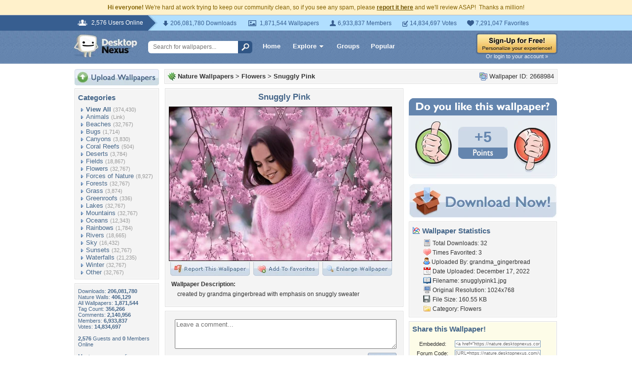

--- FILE ---
content_type: text/html; charset=utf-8
request_url: https://www.google.com/recaptcha/api2/aframe
body_size: 256
content:
<!DOCTYPE HTML><html><head><meta http-equiv="content-type" content="text/html; charset=UTF-8"></head><body><script nonce="VQi4DP6dM5QtOqolPvQnTQ">/** Anti-fraud and anti-abuse applications only. See google.com/recaptcha */ try{var clients={'sodar':'https://pagead2.googlesyndication.com/pagead/sodar?'};window.addEventListener("message",function(a){try{if(a.source===window.parent){var b=JSON.parse(a.data);var c=clients[b['id']];if(c){var d=document.createElement('img');d.src=c+b['params']+'&rc='+(localStorage.getItem("rc::a")?sessionStorage.getItem("rc::b"):"");window.document.body.appendChild(d);sessionStorage.setItem("rc::e",parseInt(sessionStorage.getItem("rc::e")||0)+1);localStorage.setItem("rc::h",'1768704907681');}}}catch(b){}});window.parent.postMessage("_grecaptcha_ready", "*");}catch(b){}</script></body></html>